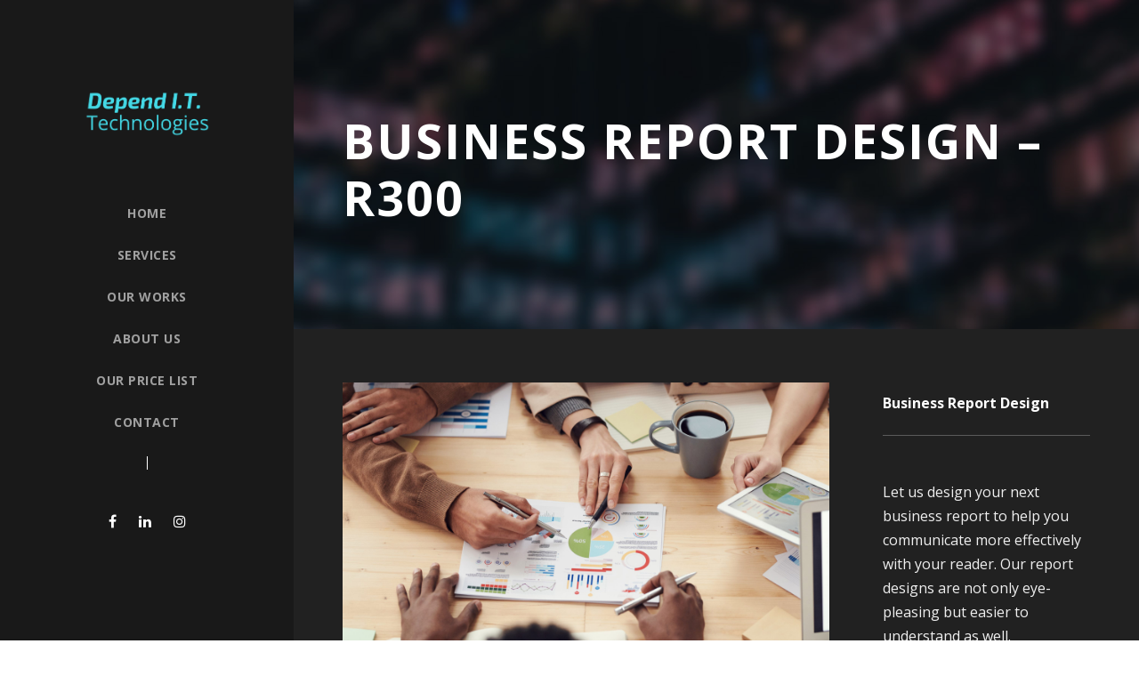

--- FILE ---
content_type: text/html; charset=UTF-8
request_url: http://www.dependit.co.za/portfolio/business-report-design-r300/
body_size: 8623
content:
<!DOCTYPE html>
<html lang="en-US" class="no-js">
<head>
	<meta charset="UTF-8">
	<meta name="viewport" content="width=device-width, initial-scale=1">
	<link rel="profile" href="http://gmpg.org/xfn/11">
	<link rel="pingback" href="http://www.dependit.co.za/xmlrpc.php">
	<meta name='robots' content='index, follow, max-image-preview:large, max-snippet:-1, max-video-preview:-1' />

	<!-- This site is optimized with the Yoast SEO plugin v20.8 - https://yoast.com/wordpress/plugins/seo/ -->
	<title>Business Report Design - R300 - Depend IT Technologies</title>
	<meta name="description" content="Depend IT Technologies Business Report Design - R300" />
	<link rel="canonical" href="https://www.dependit.co.za/portfolio/business-report-design-r300/" />
	<meta property="og:locale" content="en_US" />
	<meta property="og:type" content="article" />
	<meta property="og:title" content="Business Report Design - R300 - Depend IT Technologies" />
	<meta property="og:description" content="Depend IT Technologies Business Report Design - R300" />
	<meta property="og:url" content="https://www.dependit.co.za/portfolio/business-report-design-r300/" />
	<meta property="og:site_name" content="Depend IT Technologies" />
	<meta property="article:publisher" content="https://www.facebook.com/dependit" />
	<meta property="article:modified_time" content="2021-05-13T13:42:30+00:00" />
	<meta property="og:image" content="https://www.dependit.co.za/wp-content/uploads/2021/05/report-design-scaled.jpg" />
	<meta property="og:image:width" content="2560" />
	<meta property="og:image:height" content="1440" />
	<meta property="og:image:type" content="image/jpeg" />
	<meta name="twitter:card" content="summary_large_image" />
	<script type="application/ld+json" class="yoast-schema-graph">{"@context":"https://schema.org","@graph":[{"@type":"WebPage","@id":"https://www.dependit.co.za/portfolio/business-report-design-r300/","url":"https://www.dependit.co.za/portfolio/business-report-design-r300/","name":"Business Report Design - R300 - Depend IT Technologies","isPartOf":{"@id":"http://www.dependit.co.za/#website"},"primaryImageOfPage":{"@id":"https://www.dependit.co.za/portfolio/business-report-design-r300/#primaryimage"},"image":{"@id":"https://www.dependit.co.za/portfolio/business-report-design-r300/#primaryimage"},"thumbnailUrl":"http://www.dependit.co.za/wp-content/uploads/2021/05/report-design-scaled.jpg","datePublished":"2021-05-12T01:15:54+00:00","dateModified":"2021-05-13T13:42:30+00:00","description":"Depend IT Technologies Business Report Design - R300","breadcrumb":{"@id":"https://www.dependit.co.za/portfolio/business-report-design-r300/#breadcrumb"},"inLanguage":"en-US","potentialAction":[{"@type":"ReadAction","target":["https://www.dependit.co.za/portfolio/business-report-design-r300/"]}]},{"@type":"ImageObject","inLanguage":"en-US","@id":"https://www.dependit.co.za/portfolio/business-report-design-r300/#primaryimage","url":"http://www.dependit.co.za/wp-content/uploads/2021/05/report-design-scaled.jpg","contentUrl":"http://www.dependit.co.za/wp-content/uploads/2021/05/report-design-scaled.jpg","width":2560,"height":1440},{"@type":"BreadcrumbList","@id":"https://www.dependit.co.za/portfolio/business-report-design-r300/#breadcrumb","itemListElement":[{"@type":"ListItem","position":1,"name":"Home","item":"http://www.dependit.co.za/"},{"@type":"ListItem","position":2,"name":"Business Report Design &#8211; R300"}]},{"@type":"WebSite","@id":"http://www.dependit.co.za/#website","url":"http://www.dependit.co.za/","name":"Depend IT Technologies","description":"","publisher":{"@id":"http://www.dependit.co.za/#organization"},"potentialAction":[{"@type":"SearchAction","target":{"@type":"EntryPoint","urlTemplate":"http://www.dependit.co.za/?s={search_term_string}"},"query-input":"required name=search_term_string"}],"inLanguage":"en-US"},{"@type":"Organization","@id":"http://www.dependit.co.za/#organization","name":"Depend IT Technologies Pty(Ltd)","url":"http://www.dependit.co.za/","logo":{"@type":"ImageObject","inLanguage":"en-US","@id":"http://www.dependit.co.za/#/schema/logo/image/","url":"https://www.dependit.co.za/wp-content/uploads/2021/05/logo_dependit.png","contentUrl":"https://www.dependit.co.za/wp-content/uploads/2021/05/logo_dependit.png","width":233,"height":82,"caption":"Depend IT Technologies Pty(Ltd)"},"image":{"@id":"http://www.dependit.co.za/#/schema/logo/image/"},"sameAs":["https://www.facebook.com/dependit","https://www.instagram.com/depend.it/?hl=en"]}]}</script>
	<!-- / Yoast SEO plugin. -->


<link rel='dns-prefetch' href='//fonts.googleapis.com' />
<link rel="alternate" type="application/rss+xml" title="Depend IT Technologies &raquo; Feed" href="http://www.dependit.co.za/feed/" />
<link rel="alternate" type="application/rss+xml" title="Depend IT Technologies &raquo; Comments Feed" href="http://www.dependit.co.za/comments/feed/" />
<script type="text/javascript">
window._wpemojiSettings = {"baseUrl":"https:\/\/s.w.org\/images\/core\/emoji\/14.0.0\/72x72\/","ext":".png","svgUrl":"https:\/\/s.w.org\/images\/core\/emoji\/14.0.0\/svg\/","svgExt":".svg","source":{"concatemoji":"http:\/\/www.dependit.co.za\/wp-includes\/js\/wp-emoji-release.min.js?ver=6.2.8"}};
/*! This file is auto-generated */
!function(e,a,t){var n,r,o,i=a.createElement("canvas"),p=i.getContext&&i.getContext("2d");function s(e,t){p.clearRect(0,0,i.width,i.height),p.fillText(e,0,0);e=i.toDataURL();return p.clearRect(0,0,i.width,i.height),p.fillText(t,0,0),e===i.toDataURL()}function c(e){var t=a.createElement("script");t.src=e,t.defer=t.type="text/javascript",a.getElementsByTagName("head")[0].appendChild(t)}for(o=Array("flag","emoji"),t.supports={everything:!0,everythingExceptFlag:!0},r=0;r<o.length;r++)t.supports[o[r]]=function(e){if(p&&p.fillText)switch(p.textBaseline="top",p.font="600 32px Arial",e){case"flag":return s("\ud83c\udff3\ufe0f\u200d\u26a7\ufe0f","\ud83c\udff3\ufe0f\u200b\u26a7\ufe0f")?!1:!s("\ud83c\uddfa\ud83c\uddf3","\ud83c\uddfa\u200b\ud83c\uddf3")&&!s("\ud83c\udff4\udb40\udc67\udb40\udc62\udb40\udc65\udb40\udc6e\udb40\udc67\udb40\udc7f","\ud83c\udff4\u200b\udb40\udc67\u200b\udb40\udc62\u200b\udb40\udc65\u200b\udb40\udc6e\u200b\udb40\udc67\u200b\udb40\udc7f");case"emoji":return!s("\ud83e\udef1\ud83c\udffb\u200d\ud83e\udef2\ud83c\udfff","\ud83e\udef1\ud83c\udffb\u200b\ud83e\udef2\ud83c\udfff")}return!1}(o[r]),t.supports.everything=t.supports.everything&&t.supports[o[r]],"flag"!==o[r]&&(t.supports.everythingExceptFlag=t.supports.everythingExceptFlag&&t.supports[o[r]]);t.supports.everythingExceptFlag=t.supports.everythingExceptFlag&&!t.supports.flag,t.DOMReady=!1,t.readyCallback=function(){t.DOMReady=!0},t.supports.everything||(n=function(){t.readyCallback()},a.addEventListener?(a.addEventListener("DOMContentLoaded",n,!1),e.addEventListener("load",n,!1)):(e.attachEvent("onload",n),a.attachEvent("onreadystatechange",function(){"complete"===a.readyState&&t.readyCallback()})),(e=t.source||{}).concatemoji?c(e.concatemoji):e.wpemoji&&e.twemoji&&(c(e.twemoji),c(e.wpemoji)))}(window,document,window._wpemojiSettings);
</script>
<style type="text/css">
img.wp-smiley,
img.emoji {
	display: inline !important;
	border: none !important;
	box-shadow: none !important;
	height: 1em !important;
	width: 1em !important;
	margin: 0 0.07em !important;
	vertical-align: -0.1em !important;
	background: none !important;
	padding: 0 !important;
}
</style>
	<link rel='stylesheet' id='wp-block-library-css' href='http://www.dependit.co.za/wp-includes/css/dist/block-library/style.min.css?ver=6.2.8' type='text/css' media='all' />
<link rel='stylesheet' id='classic-theme-styles-css' href='http://www.dependit.co.za/wp-includes/css/classic-themes.min.css?ver=6.2.8' type='text/css' media='all' />
<style id='global-styles-inline-css' type='text/css'>
body{--wp--preset--color--black: #000000;--wp--preset--color--cyan-bluish-gray: #abb8c3;--wp--preset--color--white: #ffffff;--wp--preset--color--pale-pink: #f78da7;--wp--preset--color--vivid-red: #cf2e2e;--wp--preset--color--luminous-vivid-orange: #ff6900;--wp--preset--color--luminous-vivid-amber: #fcb900;--wp--preset--color--light-green-cyan: #7bdcb5;--wp--preset--color--vivid-green-cyan: #00d084;--wp--preset--color--pale-cyan-blue: #8ed1fc;--wp--preset--color--vivid-cyan-blue: #0693e3;--wp--preset--color--vivid-purple: #9b51e0;--wp--preset--gradient--vivid-cyan-blue-to-vivid-purple: linear-gradient(135deg,rgba(6,147,227,1) 0%,rgb(155,81,224) 100%);--wp--preset--gradient--light-green-cyan-to-vivid-green-cyan: linear-gradient(135deg,rgb(122,220,180) 0%,rgb(0,208,130) 100%);--wp--preset--gradient--luminous-vivid-amber-to-luminous-vivid-orange: linear-gradient(135deg,rgba(252,185,0,1) 0%,rgba(255,105,0,1) 100%);--wp--preset--gradient--luminous-vivid-orange-to-vivid-red: linear-gradient(135deg,rgba(255,105,0,1) 0%,rgb(207,46,46) 100%);--wp--preset--gradient--very-light-gray-to-cyan-bluish-gray: linear-gradient(135deg,rgb(238,238,238) 0%,rgb(169,184,195) 100%);--wp--preset--gradient--cool-to-warm-spectrum: linear-gradient(135deg,rgb(74,234,220) 0%,rgb(151,120,209) 20%,rgb(207,42,186) 40%,rgb(238,44,130) 60%,rgb(251,105,98) 80%,rgb(254,248,76) 100%);--wp--preset--gradient--blush-light-purple: linear-gradient(135deg,rgb(255,206,236) 0%,rgb(152,150,240) 100%);--wp--preset--gradient--blush-bordeaux: linear-gradient(135deg,rgb(254,205,165) 0%,rgb(254,45,45) 50%,rgb(107,0,62) 100%);--wp--preset--gradient--luminous-dusk: linear-gradient(135deg,rgb(255,203,112) 0%,rgb(199,81,192) 50%,rgb(65,88,208) 100%);--wp--preset--gradient--pale-ocean: linear-gradient(135deg,rgb(255,245,203) 0%,rgb(182,227,212) 50%,rgb(51,167,181) 100%);--wp--preset--gradient--electric-grass: linear-gradient(135deg,rgb(202,248,128) 0%,rgb(113,206,126) 100%);--wp--preset--gradient--midnight: linear-gradient(135deg,rgb(2,3,129) 0%,rgb(40,116,252) 100%);--wp--preset--duotone--dark-grayscale: url('#wp-duotone-dark-grayscale');--wp--preset--duotone--grayscale: url('#wp-duotone-grayscale');--wp--preset--duotone--purple-yellow: url('#wp-duotone-purple-yellow');--wp--preset--duotone--blue-red: url('#wp-duotone-blue-red');--wp--preset--duotone--midnight: url('#wp-duotone-midnight');--wp--preset--duotone--magenta-yellow: url('#wp-duotone-magenta-yellow');--wp--preset--duotone--purple-green: url('#wp-duotone-purple-green');--wp--preset--duotone--blue-orange: url('#wp-duotone-blue-orange');--wp--preset--font-size--small: 13px;--wp--preset--font-size--medium: 20px;--wp--preset--font-size--large: 36px;--wp--preset--font-size--x-large: 42px;--wp--preset--spacing--20: 0.44rem;--wp--preset--spacing--30: 0.67rem;--wp--preset--spacing--40: 1rem;--wp--preset--spacing--50: 1.5rem;--wp--preset--spacing--60: 2.25rem;--wp--preset--spacing--70: 3.38rem;--wp--preset--spacing--80: 5.06rem;--wp--preset--shadow--natural: 6px 6px 9px rgba(0, 0, 0, 0.2);--wp--preset--shadow--deep: 12px 12px 50px rgba(0, 0, 0, 0.4);--wp--preset--shadow--sharp: 6px 6px 0px rgba(0, 0, 0, 0.2);--wp--preset--shadow--outlined: 6px 6px 0px -3px rgba(255, 255, 255, 1), 6px 6px rgba(0, 0, 0, 1);--wp--preset--shadow--crisp: 6px 6px 0px rgba(0, 0, 0, 1);}:where(.is-layout-flex){gap: 0.5em;}body .is-layout-flow > .alignleft{float: left;margin-inline-start: 0;margin-inline-end: 2em;}body .is-layout-flow > .alignright{float: right;margin-inline-start: 2em;margin-inline-end: 0;}body .is-layout-flow > .aligncenter{margin-left: auto !important;margin-right: auto !important;}body .is-layout-constrained > .alignleft{float: left;margin-inline-start: 0;margin-inline-end: 2em;}body .is-layout-constrained > .alignright{float: right;margin-inline-start: 2em;margin-inline-end: 0;}body .is-layout-constrained > .aligncenter{margin-left: auto !important;margin-right: auto !important;}body .is-layout-constrained > :where(:not(.alignleft):not(.alignright):not(.alignfull)){max-width: var(--wp--style--global--content-size);margin-left: auto !important;margin-right: auto !important;}body .is-layout-constrained > .alignwide{max-width: var(--wp--style--global--wide-size);}body .is-layout-flex{display: flex;}body .is-layout-flex{flex-wrap: wrap;align-items: center;}body .is-layout-flex > *{margin: 0;}:where(.wp-block-columns.is-layout-flex){gap: 2em;}.has-black-color{color: var(--wp--preset--color--black) !important;}.has-cyan-bluish-gray-color{color: var(--wp--preset--color--cyan-bluish-gray) !important;}.has-white-color{color: var(--wp--preset--color--white) !important;}.has-pale-pink-color{color: var(--wp--preset--color--pale-pink) !important;}.has-vivid-red-color{color: var(--wp--preset--color--vivid-red) !important;}.has-luminous-vivid-orange-color{color: var(--wp--preset--color--luminous-vivid-orange) !important;}.has-luminous-vivid-amber-color{color: var(--wp--preset--color--luminous-vivid-amber) !important;}.has-light-green-cyan-color{color: var(--wp--preset--color--light-green-cyan) !important;}.has-vivid-green-cyan-color{color: var(--wp--preset--color--vivid-green-cyan) !important;}.has-pale-cyan-blue-color{color: var(--wp--preset--color--pale-cyan-blue) !important;}.has-vivid-cyan-blue-color{color: var(--wp--preset--color--vivid-cyan-blue) !important;}.has-vivid-purple-color{color: var(--wp--preset--color--vivid-purple) !important;}.has-black-background-color{background-color: var(--wp--preset--color--black) !important;}.has-cyan-bluish-gray-background-color{background-color: var(--wp--preset--color--cyan-bluish-gray) !important;}.has-white-background-color{background-color: var(--wp--preset--color--white) !important;}.has-pale-pink-background-color{background-color: var(--wp--preset--color--pale-pink) !important;}.has-vivid-red-background-color{background-color: var(--wp--preset--color--vivid-red) !important;}.has-luminous-vivid-orange-background-color{background-color: var(--wp--preset--color--luminous-vivid-orange) !important;}.has-luminous-vivid-amber-background-color{background-color: var(--wp--preset--color--luminous-vivid-amber) !important;}.has-light-green-cyan-background-color{background-color: var(--wp--preset--color--light-green-cyan) !important;}.has-vivid-green-cyan-background-color{background-color: var(--wp--preset--color--vivid-green-cyan) !important;}.has-pale-cyan-blue-background-color{background-color: var(--wp--preset--color--pale-cyan-blue) !important;}.has-vivid-cyan-blue-background-color{background-color: var(--wp--preset--color--vivid-cyan-blue) !important;}.has-vivid-purple-background-color{background-color: var(--wp--preset--color--vivid-purple) !important;}.has-black-border-color{border-color: var(--wp--preset--color--black) !important;}.has-cyan-bluish-gray-border-color{border-color: var(--wp--preset--color--cyan-bluish-gray) !important;}.has-white-border-color{border-color: var(--wp--preset--color--white) !important;}.has-pale-pink-border-color{border-color: var(--wp--preset--color--pale-pink) !important;}.has-vivid-red-border-color{border-color: var(--wp--preset--color--vivid-red) !important;}.has-luminous-vivid-orange-border-color{border-color: var(--wp--preset--color--luminous-vivid-orange) !important;}.has-luminous-vivid-amber-border-color{border-color: var(--wp--preset--color--luminous-vivid-amber) !important;}.has-light-green-cyan-border-color{border-color: var(--wp--preset--color--light-green-cyan) !important;}.has-vivid-green-cyan-border-color{border-color: var(--wp--preset--color--vivid-green-cyan) !important;}.has-pale-cyan-blue-border-color{border-color: var(--wp--preset--color--pale-cyan-blue) !important;}.has-vivid-cyan-blue-border-color{border-color: var(--wp--preset--color--vivid-cyan-blue) !important;}.has-vivid-purple-border-color{border-color: var(--wp--preset--color--vivid-purple) !important;}.has-vivid-cyan-blue-to-vivid-purple-gradient-background{background: var(--wp--preset--gradient--vivid-cyan-blue-to-vivid-purple) !important;}.has-light-green-cyan-to-vivid-green-cyan-gradient-background{background: var(--wp--preset--gradient--light-green-cyan-to-vivid-green-cyan) !important;}.has-luminous-vivid-amber-to-luminous-vivid-orange-gradient-background{background: var(--wp--preset--gradient--luminous-vivid-amber-to-luminous-vivid-orange) !important;}.has-luminous-vivid-orange-to-vivid-red-gradient-background{background: var(--wp--preset--gradient--luminous-vivid-orange-to-vivid-red) !important;}.has-very-light-gray-to-cyan-bluish-gray-gradient-background{background: var(--wp--preset--gradient--very-light-gray-to-cyan-bluish-gray) !important;}.has-cool-to-warm-spectrum-gradient-background{background: var(--wp--preset--gradient--cool-to-warm-spectrum) !important;}.has-blush-light-purple-gradient-background{background: var(--wp--preset--gradient--blush-light-purple) !important;}.has-blush-bordeaux-gradient-background{background: var(--wp--preset--gradient--blush-bordeaux) !important;}.has-luminous-dusk-gradient-background{background: var(--wp--preset--gradient--luminous-dusk) !important;}.has-pale-ocean-gradient-background{background: var(--wp--preset--gradient--pale-ocean) !important;}.has-electric-grass-gradient-background{background: var(--wp--preset--gradient--electric-grass) !important;}.has-midnight-gradient-background{background: var(--wp--preset--gradient--midnight) !important;}.has-small-font-size{font-size: var(--wp--preset--font-size--small) !important;}.has-medium-font-size{font-size: var(--wp--preset--font-size--medium) !important;}.has-large-font-size{font-size: var(--wp--preset--font-size--large) !important;}.has-x-large-font-size{font-size: var(--wp--preset--font-size--x-large) !important;}
.wp-block-navigation a:where(:not(.wp-element-button)){color: inherit;}
:where(.wp-block-columns.is-layout-flex){gap: 2em;}
.wp-block-pullquote{font-size: 1.5em;line-height: 1.6;}
</style>
<link rel='stylesheet' id='contact-form-7-css' href='http://www.dependit.co.za/wp-content/plugins/contact-form-7/includes/css/styles.css?ver=5.7.7' type='text/css' media='all' />
<link rel='stylesheet' id='gdlr-core-google-font-css' href='https://fonts.googleapis.com/css?family=Open+Sans%3A300%2C300italic%2Cregular%2Citalic%2C600%2C600italic%2C700%2C700italic%2C800%2C800italic&#038;subset=cyrillic%2Ccyrillic-ext%2Cgreek%2Cgreek-ext%2Clatin%2Clatin-ext%2Cvietnamese&#038;ver=6.2.8' type='text/css' media='all' />
<link rel='stylesheet' id='font-awesome-css' href='http://www.dependit.co.za/wp-content/plugins/goodlayers-core/plugins/fontawesome/font-awesome.css?ver=6.2.8' type='text/css' media='all' />
<link rel='stylesheet' id='elegant-font-css' href='http://www.dependit.co.za/wp-content/plugins/goodlayers-core/plugins/elegant/elegant-font.css?ver=6.2.8' type='text/css' media='all' />
<link rel='stylesheet' id='gdlr-core-plugin-css' href='http://www.dependit.co.za/wp-content/plugins/goodlayers-core/plugins/style.css?ver=1620935440' type='text/css' media='all' />
<link rel='stylesheet' id='gdlr-core-page-builder-css' href='http://www.dependit.co.za/wp-content/plugins/goodlayers-core/include/css/page-builder.css?ver=6.2.8' type='text/css' media='all' />
<link rel='stylesheet' id='rs-plugin-settings-css' href='http://www.dependit.co.za/wp-content/plugins/revslider/public/assets/css/rs6.css?ver=6.2.7' type='text/css' media='all' />
<style id='rs-plugin-settings-inline-css' type='text/css'>
#rs-demo-id {}
</style>
<link rel='stylesheet' id='onepagepro-style-core-css' href='http://www.dependit.co.za/wp-content/themes/onepagepro/css/style-core.css?ver=6.2.8' type='text/css' media='all' />
<link rel='stylesheet' id='onepagepro-custom-style-css' href='http://www.dependit.co.za/wp-content/uploads/onepagepro-style-custom.css?1620935440&#038;ver=6.2.8' type='text/css' media='all' />
<script type='text/javascript' src='http://www.dependit.co.za/wp-includes/js/jquery/jquery.min.js?ver=3.6.4' id='jquery-core-js'></script>
<script type='text/javascript' src='http://www.dependit.co.za/wp-includes/js/jquery/jquery-migrate.min.js?ver=3.4.0' id='jquery-migrate-js'></script>
<script type='text/javascript' src='http://www.dependit.co.za/wp-content/plugins/revslider/public/assets/js/rbtools.min.js?ver=6.0.3' id='tp-tools-js'></script>
<script type='text/javascript' src='http://www.dependit.co.za/wp-content/plugins/revslider/public/assets/js/rs6.min.js?ver=6.2.7' id='revmin-js'></script>
<!--[if lt IE 9]>
<script type='text/javascript' src='http://www.dependit.co.za/wp-content/themes/onepagepro/js/html5.js?ver=6.2.8' id='onepagepro-html5js-js'></script>
<![endif]-->
<link rel="https://api.w.org/" href="http://www.dependit.co.za/wp-json/" /><link rel="EditURI" type="application/rsd+xml" title="RSD" href="http://www.dependit.co.za/xmlrpc.php?rsd" />
<link rel="wlwmanifest" type="application/wlwmanifest+xml" href="http://www.dependit.co.za/wp-includes/wlwmanifest.xml" />
<meta name="generator" content="WordPress 6.2.8" />
<link rel='shortlink' href='http://www.dependit.co.za/?p=4259' />
<link rel="alternate" type="application/json+oembed" href="http://www.dependit.co.za/wp-json/oembed/1.0/embed?url=http%3A%2F%2Fwww.dependit.co.za%2Fportfolio%2Fbusiness-report-design-r300%2F" />
<link rel="alternate" type="text/xml+oembed" href="http://www.dependit.co.za/wp-json/oembed/1.0/embed?url=http%3A%2F%2Fwww.dependit.co.za%2Fportfolio%2Fbusiness-report-design-r300%2F&#038;format=xml" />
<style type="text/css">.recentcomments a{display:inline !important;padding:0 !important;margin:0 !important;}</style><meta name="generator" content="Powered by Slider Revolution 6.2.7 - responsive, Mobile-Friendly Slider Plugin for WordPress with comfortable drag and drop interface." />
<link rel="icon" href="http://www.dependit.co.za/wp-content/uploads/2020/09/cropped-Depend-I.T.-32x32.png" sizes="32x32" />
<link rel="icon" href="http://www.dependit.co.za/wp-content/uploads/2020/09/cropped-Depend-I.T.-192x192.png" sizes="192x192" />
<link rel="apple-touch-icon" href="http://www.dependit.co.za/wp-content/uploads/2020/09/cropped-Depend-I.T.-180x180.png" />
<meta name="msapplication-TileImage" content="http://www.dependit.co.za/wp-content/uploads/2020/09/cropped-Depend-I.T.-270x270.png" />
<script type="text/javascript">function setREVStartSize(e){
			//window.requestAnimationFrame(function() {				 
				window.RSIW = window.RSIW===undefined ? window.innerWidth : window.RSIW;	
				window.RSIH = window.RSIH===undefined ? window.innerHeight : window.RSIH;	
				try {								
					var pw = document.getElementById(e.c).parentNode.offsetWidth,
						newh;
					pw = pw===0 || isNaN(pw) ? window.RSIW : pw;
					e.tabw = e.tabw===undefined ? 0 : parseInt(e.tabw);
					e.thumbw = e.thumbw===undefined ? 0 : parseInt(e.thumbw);
					e.tabh = e.tabh===undefined ? 0 : parseInt(e.tabh);
					e.thumbh = e.thumbh===undefined ? 0 : parseInt(e.thumbh);
					e.tabhide = e.tabhide===undefined ? 0 : parseInt(e.tabhide);
					e.thumbhide = e.thumbhide===undefined ? 0 : parseInt(e.thumbhide);
					e.mh = e.mh===undefined || e.mh=="" || e.mh==="auto" ? 0 : parseInt(e.mh,0);		
					if(e.layout==="fullscreen" || e.l==="fullscreen") 						
						newh = Math.max(e.mh,window.RSIH);					
					else{					
						e.gw = Array.isArray(e.gw) ? e.gw : [e.gw];
						for (var i in e.rl) if (e.gw[i]===undefined || e.gw[i]===0) e.gw[i] = e.gw[i-1];					
						e.gh = e.el===undefined || e.el==="" || (Array.isArray(e.el) && e.el.length==0)? e.gh : e.el;
						e.gh = Array.isArray(e.gh) ? e.gh : [e.gh];
						for (var i in e.rl) if (e.gh[i]===undefined || e.gh[i]===0) e.gh[i] = e.gh[i-1];
											
						var nl = new Array(e.rl.length),
							ix = 0,						
							sl;					
						e.tabw = e.tabhide>=pw ? 0 : e.tabw;
						e.thumbw = e.thumbhide>=pw ? 0 : e.thumbw;
						e.tabh = e.tabhide>=pw ? 0 : e.tabh;
						e.thumbh = e.thumbhide>=pw ? 0 : e.thumbh;					
						for (var i in e.rl) nl[i] = e.rl[i]<window.RSIW ? 0 : e.rl[i];
						sl = nl[0];									
						for (var i in nl) if (sl>nl[i] && nl[i]>0) { sl = nl[i]; ix=i;}															
						var m = pw>(e.gw[ix]+e.tabw+e.thumbw) ? 1 : (pw-(e.tabw+e.thumbw)) / (e.gw[ix]);					
						newh =  (e.gh[ix] * m) + (e.tabh + e.thumbh);
					}				
					if(window.rs_init_css===undefined) window.rs_init_css = document.head.appendChild(document.createElement("style"));					
					document.getElementById(e.c).height = newh+"px";
					window.rs_init_css.innerHTML += "#"+e.c+"_wrapper { height: "+newh+"px }";				
				} catch(e){
					console.log("Failure at Presize of Slider:" + e)
				}					   
			//});
		  };</script>
</head>

<body class="portfolio-template-default single single-portfolio postid-4259 gdlr-core-body onepagepro-body onepagepro-body-front onepagepro-full  onepagepro-with-sticky-navigation gdlr-core-link-to-lightbox">
<div class="onepagepro-mobile-header-wrap " ><div class="onepagepro-mobile-header onepagepro-header-background onepagepro-style-slide" id="onepagepro-mobile-header" ><div class="onepagepro-mobile-header-container onepagepro-container" ><div class="onepagepro-logo  onepagepro-item-pdlr"><div class="onepagepro-logo-inner"><a href="http://www.dependit.co.za/" ><img src="http://www.dependit.co.za/wp-content/uploads/2020/09/Depend-I.T.-_transparent-backgroun_cropped.png" alt="" width="762" height="404" title="Depend I.T. _transparent backgroun_cropped" /></a></div></div><div class="onepagepro-mobile-menu-right" ><div class="onepagepro-mobile-menu" ><a class="onepagepro-mm-menu-button onepagepro-mobile-menu-button onepagepro-mobile-button-hamburger" href="#onepagepro-mobile-menu" ><span></span></a><div class="onepagepro-mm-menu-wrap onepagepro-navigation-font" id="onepagepro-mobile-menu" data-slide="right" ><ul id="menu-corporate-menu" class="m-menu"><li class="menu-item menu-item-type-custom menu-item-object-custom menu-item-4002"><a href="#home">Home</a></li>
<li class="menu-item menu-item-type-custom menu-item-object-custom menu-item-4005"><a href="#services">Services</a></li>
<li class="menu-item menu-item-type-custom menu-item-object-custom menu-item-4004"><a href="#works">Our Works</a></li>
<li class="menu-item menu-item-type-custom menu-item-object-custom menu-item-4006"><a href="#about">About Us</a></li>
<li class="menu-item menu-item-type-custom menu-item-object-custom menu-item-4275"><a href="#pricelist">Our Price List</a></li>
<li class="menu-item menu-item-type-custom menu-item-object-custom menu-item-4009"><a href="#contact">Contact</a></li>
</ul></div></div></div></div></div></div><div class="onepagepro-body-outer-wrapper ">
		<div class="onepagepro-body-wrapper clearfix  onepagepro-left">
	<div class="onepagepro-header-side-nav  onepagepro-style-side onepagepro-style-left onepagepro-style-middle" id="onepagepro-header-side-nav" ><div class="onepagepro-header-side-nav-background onepagepro-header-background" style="background-image: none;" ></div>	
<header class="onepagepro-header-wrap onepagepro-header-style-side onepagepro-center-align" >
	<div class="onepagepro-logo  onepagepro-pos-middle "><div class="onepagepro-logo-inner"><a href="http://www.dependit.co.za/" ><img src="http://www.dependit.co.za/wp-content/uploads/2020/09/Depend-I.T.-_transparent-backgroun_cropped.png" alt="" width="762" height="404" title="Depend I.T. _transparent backgroun_cropped" /></a></div></div>	<div class="onepagepro-navigation clearfix onepagepro-navigation-submenu-indicator " >
	<div class="onepagepro-main-menu" id="onepagepro-main-menu" ><ul id="menu-corporate-menu-1" class="sf-vertical"><li class="menu-item menu-item-type-custom menu-item-object-custom menu-item-4002"><a href="#home">Home</a></li>
<li class="menu-item menu-item-type-custom menu-item-object-custom menu-item-4005"><a href="#services">Services</a></li>
<li class="menu-item menu-item-type-custom menu-item-object-custom menu-item-4004"><a href="#works">Our Works</a></li>
<li class="menu-item menu-item-type-custom menu-item-object-custom menu-item-4006"><a href="#about">About Us</a></li>
<li class="menu-item menu-item-type-custom menu-item-object-custom menu-item-4275"><a href="#pricelist">Our Price List</a></li>
<li class="menu-item menu-item-type-custom menu-item-object-custom menu-item-4009"><a href="#contact">Contact</a></li>
</ul></div>	</div><!-- onepagepro-navigation -->
	<div class="onepagepro-navigation-bottom-divider" ></div><div class="onepagepro-header-social " ><a href="https://www.facebook.com/dependit/" target="_blank" class="onepagepro-top-bar-social-icon" title="facebook" ><i class="fa fa-facebook" ></i></a><a href="https://www.linkedin.com/company/depend-it-technologies/" target="_blank" class="onepagepro-top-bar-social-icon" title="linkedin" ><i class="fa fa-linkedin" ></i></a><a href="https://www.instagram.com/depend.it/?hl=en" target="_blank" class="onepagepro-top-bar-social-icon" title="instagram" ><i class="fa fa-instagram" ></i></a></div></header><!-- header --></div><div class="onepagepro-header-side-content  onepagepro-style-side onepagepro-style-left onepagepro-style-middle" ><div class="onepagepro-page-title-wrap  onepagepro-style-medium onepagepro-left-align" ><div class="onepagepro-header-transparent-substitute" ></div><div class="onepagepro-page-title-overlay"  ></div><div class="onepagepro-page-title-container onepagepro-container" ><div class="onepagepro-page-title-content onepagepro-item-pdlr"  ><h1 class="onepagepro-page-title"  >Business Report Design &#8211; R300</h1></div></div></div>	<div class="onepagepro-page-wrapper" id="onepagepro-page-wrapper" ><div class="gdlr-core-page-builder-body"><div class="gdlr-core-pbf-wrapper " style="padding: 60px 0px 60px 0px;" ><div class="gdlr-core-pbf-background-wrap"  ></div><div class="gdlr-core-pbf-wrapper-content gdlr-core-js "   ><div class="gdlr-core-pbf-wrapper-container clearfix gdlr-core-container" ><div class="gdlr-core-pbf-column gdlr-core-column-40 gdlr-core-column-first" ><div class="gdlr-core-pbf-column-content-margin gdlr-core-js "   ><div class="gdlr-core-pbf-column-content clearfix gdlr-core-js "   ><div class="gdlr-core-pbf-element" ><div class="gdlr-core-image-item gdlr-core-item-pdb  gdlr-core-center-align gdlr-core-item-pdlr"  ><div class="gdlr-core-image-item-wrap gdlr-core-media-image  gdlr-core-image-item-style-rectangle" style="border-width: 0px;"  ><a  class="gdlr-core-ilightbox gdlr-core-js " href="http://www.dependit.co.za/wp-content/uploads/2021/05/report-design-scaled.jpg" data-type="image" ><img src="http://www.dependit.co.za/wp-content/uploads/2021/05/report-design-scaled.jpg" alt="" width="2560" height="1440" title="report design" /><span class="gdlr-core-image-overlay "  ><i class="gdlr-core-image-overlay-icon  gdlr-core-size-22 fa fa-search"  ></i></span></a></div></div></div></div></div></div><div class="gdlr-core-pbf-column gdlr-core-column-20" ><div class="gdlr-core-pbf-column-content-margin gdlr-core-js " style="padding: 10px 0px 0px 20px;"   ><div class="gdlr-core-pbf-background-wrap"  ></div><div class="gdlr-core-pbf-column-content clearfix gdlr-core-js "   ><div class="gdlr-core-pbf-element" ><div class="gdlr-core-port-info-item gdlr-core-item-pdb  gdlr-core-item-pdlr" style="padding-bottom: 50px ;"  ><div class="gdlr-core-port-info-wrap gdlr-core-skin-divider  gdlr-core-with-border" ><div class="gdlr-core-port-info" ><span class="gdlr-core-port-info-key gdlr-core-skin-title" >Business Report Design</span></div></div></div></div><div class="gdlr-core-pbf-element" ><div class="gdlr-core-text-box-item gdlr-core-item-pdlr gdlr-core-item-pdb gdlr-core-left-align"  ><div class="gdlr-core-text-box-item-content" style="text-transform: none ;"  ><p>Let us design your next business report to help you communicate more effectively with your reader. Our report designs are not only eye-pleasing but easier to understand as well.</p>
</div></div></div></div></div></div></div></div></div></div></div><footer><div class="onepagepro-copyright-wrapper" ><div class="onepagepro-copyright-container onepagepro-container clearfix"><div class="onepagepro-copyright-right onepagepro-item-pdlr">Copyright © 2021  Depend IT Technologies, All Right Reserved</div></div></div></footer></div></div></div>
<script type='text/javascript' src='http://www.dependit.co.za/wp-content/plugins/contact-form-7/includes/swv/js/index.js?ver=5.7.7' id='swv-js'></script>
<script type='text/javascript' id='contact-form-7-js-extra'>
/* <![CDATA[ */
var wpcf7 = {"api":{"root":"http:\/\/www.dependit.co.za\/wp-json\/","namespace":"contact-form-7\/v1"}};
/* ]]> */
</script>
<script type='text/javascript' src='http://www.dependit.co.za/wp-content/plugins/contact-form-7/includes/js/index.js?ver=5.7.7' id='contact-form-7-js'></script>
<script type='text/javascript' src='http://www.dependit.co.za/wp-content/plugins/goodlayers-core/plugins/script.js?ver=1620935440' id='gdlr-core-plugin-js'></script>
<script type='text/javascript' id='gdlr-core-page-builder-js-extra'>
/* <![CDATA[ */
var gdlr_core_pbf = {"admin":"","video":{"width":"640","height":"360"},"ajax_url":"http:\/\/www.dependit.co.za\/wp-admin\/admin-ajax.php","ilightbox_skin":"dark"};
/* ]]> */
</script>
<script type='text/javascript' src='http://www.dependit.co.za/wp-content/plugins/goodlayers-core/include/js/page-builder.js?ver=1.3.9' id='gdlr-core-page-builder-js'></script>
<script type='text/javascript' src='http://www.dependit.co.za/wp-includes/js/jquery/ui/effect.min.js?ver=1.13.2' id='jquery-effects-core-js'></script>
<script type='text/javascript' id='onepagepro-script-core-js-extra'>
/* <![CDATA[ */
var onepagepro_script_core = {"home_url":"http:\/\/www.dependit.co.za\/"};
/* ]]> */
</script>
<script type='text/javascript' src='http://www.dependit.co.za/wp-content/themes/onepagepro/js/script-core.js?ver=1.0.0' id='onepagepro-script-core-js'></script>

</body>
</html>